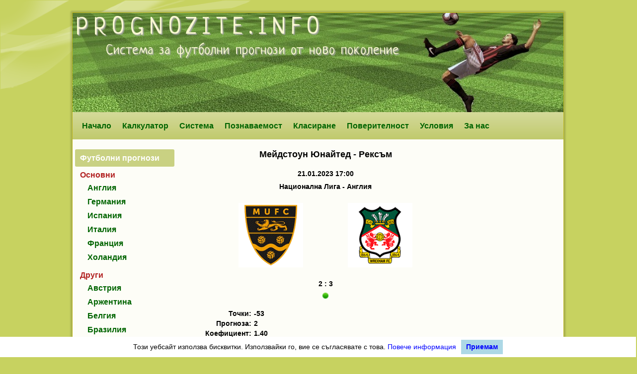

--- FILE ---
content_type: text/html;charset=UTF-8
request_url: https://prognozite.info/meydstoun-yunayted-reksam-anglia-144309
body_size: 3464
content:
<?xml version="1.0" encoding="utf-8"?>

<!DOCTYPE html PUBLIC "-//W3C//DTD XHTML 1.0 Transitional//EN" "http://www.w3.org/TR/xhtml1/DTD/xhtml1-transitional.dtd">
<html xmlns="http://www.w3.org/1999/xhtml" xml:lang="bg" lang="bg">
<head>
<script async src="https://www.googletagmanager.com/gtag/js?id=G-STEN3YZLCK"></script>
<script>
window.dataLayer = window.dataLayer || [];
function gtag(){dataLayer.push(arguments);}
gtag('js', new Date());
gtag('config', 'G-STEN3YZLCK');
</script>
<meta http-equiv="Content-Type" content="text/html; charset=utf-8"/>
<title>Мейдстоун Юнайтед - Рексъм - 21.01.2023 17:00</title>
<meta name="Robots" content="Index, Follow"/>
<link  href="https://fonts.googleapis.com/css?family=Neucha:regular&subset=cyrillic,latin" rel="stylesheet" type="text/css"/>
<link rel="shortcut icon" href="/favicon.ico"/>
<link rel="stylesheet" href="/css/default.css" type="text/css"/>

</head>

<body>

<div class="PageBackgroundSimpleGradient"></div>
<div class="PageBackgroundGlare">
<div class="PageBackgroundGlareImage"></div>
</div>

<div class="Main">

<div class="Sheet">
<div class="Sheet-tl"></div>
<div class="Sheet-tr"><div></div></div>
<div class="Sheet-bl"><div></div></div>
<div class="Sheet-br"><div></div></div>
<div class="Sheet-tc"><div></div></div>
<div class="Sheet-bc"><div></div></div>
<div class="Sheet-cl"><div></div></div>
<div class="Sheet-cr"><div></div></div>
<div class="Sheet-cc"></div>

<div class="Sheet-body">

<div class="Header">
<div class="Header-jpeg"></div>
<div class="logo">
<div id="name-text" class="logo-name">
prognozite.info
</div>
<h1 id="slogan-text" class="logo-text">

Система за <a href="http://prognozite.info/">футболни прогнози</a> от ново поколение
</h1>
</div>
</div>


<div class="nav">
<a href="/">Начало</a>
<a href="/futbolni-prognozi-calculator">Калкулатор</a>
<a href="/futbolni-prognozi-sistema">Система</a>
<a href="/statistic">Познаваемост</a>
<a href="/klasirane-anglia">Класиране</a>
<a href="/policy">Поверителност</a>
<a href="/legal">Условия</a>
<a href="/about">За нас</a>
<div class="nav-background"></div>
</div>


<div class="contentLayout">

<table id="ctable">
<tbody>
<tr>
<td id="leftcol">

<table class="moduletable">
<tr>
<th>
Футболни прогнози</th>
</tr>
<tr>
<td>
<span class="mmspan">Основни</span>
<a class="mmlink" href="/anglia" title="Футболни прогнози Англия">Англия</a><br/>
<a class="mmlink" href="/germania" title="Футболни прогнози Германия">Германия</a><br/>
<a class="mmlink" href="/ispania" title="Футболни прогнози Испания">Испания</a><br/>
<a class="mmlink" href="/italia" title="Футболни прогнози Италия">Италия</a><br/>
<a class="mmlink" href="/frantsia" title="Футболни прогнози Франция">Франция</a><br/>
<a class="mmlink" href="/holandia" title="Футболни прогнози Холандия">Холандия</a><br/>
<span class="mmspan">Други</span>
<a class="mmlink" href="/avstria" title="Футболни прогнози Австрия">Австрия</a><br/>
<a class="mmlink" href="/arzhentina" title="Футболни прогнози Аржентина">Аржентина</a><br/>
<a class="mmlink" href="/belgia" title="Футболни прогнози Белгия">Белгия</a><br/>
<a class="mmlink" href="/brazilia" title="Футболни прогнози Бразилия">Бразилия</a><br/>
<a class="mmlink" href="/bulgaria" title="Футболни прогнози България">България</a><br/>
<a class="mmlink" href="/gartsia" title="Футболни прогнози Гърция">Гърция</a><br/>
<a class="mmlink" href="/dania" title="Футболни прогнози Дания">Дания</a><br/>
<a class="mmlink" href="/irlandia" title="Футболни прогнози Ирландия">Ирландия</a><br/>
<a class="mmlink" href="/islandia" title="Футболни прогнози Исландия">Исландия</a><br/>
<a class="mmlink" href="/norvegia" title="Футболни прогнози Норвегия">Норвегия</a><br/>
<a class="mmlink" href="/polsha" title="Футболни прогнози Полша">Полша</a><br/>
<a class="mmlink" href="/portugalia" title="Футболни прогнози Португалия">Португалия</a><br/>
<a class="mmlink" href="/rumania" title="Футболни прогнози Румъния">Румъния</a><br/>
<a class="mmlink" href="/rusia" title="Футболни прогнози Русия">Русия</a><br/>
<a class="mmlink" href="/slovakia" title="Футболни прогнози Словакия">Словакия</a><br/>
<a class="mmlink" href="/slovenia" title="Футболни прогнози Словения">Словения</a><br/>
<a class="mmlink" href="/sarbia" title="Футболни прогнози Сърбия">Сърбия</a><br/>
<a class="mmlink" href="/turtsia" title="Футболни прогнози Турция">Турция</a><br/>
<a class="mmlink" href="/ukrayna" title="Футболни прогнози Украйна">Украйна</a><br/>
<a class="mmlink" href="/ungaria" title="Футболни прогнози Унгария">Унгария</a><br/>
<a class="mmlink" href="/finlandia" title="Футболни прогнози Финландия">Финландия</a><br/>
<a class="mmlink" href="/harvatska" title="Футболни прогнози Хърватска">Хърватска</a><br/>
<a class="mmlink" href="/chehia" title="Футболни прогнози Чехия">Чехия</a><br/>
<a class="mmlink" href="/shveytsaria" title="Футболни прогнози Швейцария">Швейцария</a><br/>
<a class="mmlink" href="/shvetsia" title="Футболни прогнози Швеция">Швеция</a><br/>
<a class="mmlink" href="/shotlandia" title="Футболни прогнози Шотландия">Шотландия</a><br/>
<a class="mmlink" href="/drugi" title="Футболни прогнози Други">Други</a><br/>
</td>
</tr>
</table>

</td>
<td id="maincol">

<div class="game">
<h1 class="gametitle">Мейдстоун Юнайтед - Рексъм</h1>
<p class="gametime">21.01.2023 17:00</p>
<p class="gametime">Национална Лига - Англия</p>
<table class="gameimg">
<tr>
<td class="right">
<img src="/images/teams/england/maidstone_united.gif" alt="Мейдстоун Юнайтед" title="Флаг на футболния отбор домакин Мейдстоун Юнайтед"/>
</td>
<td>
<img src="/images/teams/england/wrexham.gif" alt="Рексъм" title="Флаг на футболния отбор гост Рексъм"/>
</td>
</tr>
</table>

<p class="gametime">2 : 3</p>
<p class="gametime"><img src="/images/futbolni-prognozi-poznata.jpg" alt="позната футболна прогноза"/></p>
<div id="tipprop">
<span class="gametip">Точки:</span><span class="bold">-53</span><br/>
<span class="gametip">Прогноза:</span><span class="bold">2</span><br/>
<span class="gametip">Коефициент:</span><span class="bold">1.40</span><br/>
<span class="gametip">Публикувана:</span><span class="bold">21.01.2023 11:31</span><br/>
<span class="gamepub">Коефициентът е валиден към момента на публикуване!</span>
</div>

<h2>Класиране в първенството към момента</h2>

<table>
<tr>
<td class="right">Класиране на домакините Мейдстоун Юнайтед:</td>
<td class="pts">23</td>
</tr>
<tr>
<td class="right">Класиране на гостите Рексъм:</td>
<td class="pts">2</td>
</tr>
<tr>
<td colspan="2" class="emptyspace"></td>
</tr>
<tr class="total">
<td class="right">Точки (гост - домакин = 2 - 23):</td>
<td class="pts">-21</td>
</tr>
</table>

<h2>Домакинства на Мейдстоун Юнайтед в първенството</h2>

<table>
<tr>
<td class="right">Победи:</td>
<td class="pts">3</td>
</tr>
<tr>
<td class="right">Равенства:</td>
<td class="pts">5</td>
</tr>
<tr>
<td class="right">Загуби:</td>
<td class="pts">5</td>
</tr>
<tr>
<td colspan="2" class="emptyspace"></td>
</tr>
<tr class="total">
<td class="right">Точки (П - Р - З):</td>
<td class="pts">-7</td>
</tr>
</table>

<h2>Гостувания на Рексъм в първенството</h2>

<table>
<tr>
<td class="right">Победи:</td>
<td class="pts">6</td>
</tr>
<tr>
<td class="right">Равенства:</td>
<td class="pts">5</td>
</tr>
<tr>
<td class="right">Загуби:</td>
<td class="pts">2</td>
</tr>
<tr>
<td colspan="2" class="emptyspace"></td>
</tr>
<tr class="total">
<td class="right">Точки (П + Р - З):</td>
<td class="pts">9</td>
</tr>
</table>

<h2>Последни 6 мача на Мейдстоун Юнайтед в първенството</h2>

<table>
<tr>
<td class="names">Йорк Сити - <b>Мейдстоун Юнайтед</b></td>
<td class="score">4 - 1</td>
<td class="pts">-2</td>
</tr>
<tr>
<td class="names"><b>Мейдстоун Юнайтед</b> - Дагенъм и Редбридж</td>
<td class="score">0 - 1</td>
<td class="pts">-4</td>
</tr>
<tr>
<td class="names">Дагенъм и Редбридж - <b>Мейдстоун Юнайтед</b></td>
<td class="score">1 - 0</td>
<td class="pts">-2</td>
</tr>
<tr>
<td class="names">Доркинг Уондърърс - <b>Мейдстоун Юнайтед</b></td>
<td class="score">3 - 2</td>
<td class="pts">-2</td>
</tr>
<tr>
<td class="names"><b>Мейдстоун Юнайтед</b> - Олтринкам</td>
<td class="score">2 - 3</td>
<td class="pts">-4</td>
</tr>
<tr>
<td class="names">Уокинг - <b>Мейдстоун Юнайтед</b></td>
<td class="score">3 - 1</td>
<td class="pts">-2</td>
</tr>
<tr>
<td colspan="3" class="emptyspace"></td>
</tr>
<tr class="total">
<td colspan="2" class="right">Общо точки от последните мачове:</td>
<td class="pts">-16</td>
</tr>
</table>

<h2>Сметка на точките</h2>

<table>
<tr>
<td class="right">Разлика в позициите в класирането:</td>
<td class="pts">-21</td>
</tr>
<tr>
<td class="right">Точки от домакинства на домакина:</td>
<td class="pts">-7</td>
</tr>
<tr>
<td class="right">Точки от гостувания на госта:</td>
<td class="pts">9</td>
</tr>
<tr>
<td class="right">Точки от последните 6 мача на домакина:</td>
<td class="pts">-16</td>
</tr>
<tr>
<td colspan="2" class="emptyspace"></td>
</tr>
<tr class="total">
<td class="right">Общо (Р1 + Р2 - Р3 + Р4 = -21 + -7 - 9 + -16):</td>
<td class="pts">-53</td>
</tr>
</table>

<p class="bottomtip">Прогноза <span class="bold">2</span>,
при коефициент <span class="bold">1.40</span>
</p>
<p>Коефициентът е валиден към момента на публикуване - 21.01.2023 11:31</p>

</div>

</td>
<td id="rightcol">
</td>
</tr>
</tbody>
</table>

</div>


<div class="cleared"></div>


<div class="Footer">
<div class="Footer-inner">
<div class="center red bold">Хазартът носи риск от развиване на зависимост!</div>
<div class="center red bold">Prognozite.info поддържа отговорното залагане и посетителите му трябва да са над 18+</div>
Някои права запазени  (c) 2018 Prognozite.info
</div>
<div class="Footer-background"></div>
</div>

</div>
</div>
</div>
<script type="text/javascript" src="/js/cookieconsent.js" charset="UTF-8"></script>

<script data-cfasync="false" type="text/javascript" id="clever-core">
/* <![CDATA[ */
(function (document, window) {
var a, c = document.createElement("script"), f = window.frameElement;

c.id = "CleverCoreLoader65017";
c.src = "https://scripts.cleverwebserver.com/0da9befecd631589e1d04a2e66e52cc9.js";

c.async = !0;
c.type = "text/javascript";
c.setAttribute("data-target", window.name || (f && f.getAttribute("id")));
c.setAttribute("data-callback", "put-your-callback-function-here");
c.setAttribute("data-callback-url-click", "put-your-click-macro-here");
c.setAttribute("data-callback-url-view", "put-your-view-macro-here");

try {
a = parent.document.getElementsByTagName("script")[0] || document.getElementsByTagName("script")[0];
} catch (e) {
a = !1;
}

a || (a = document.getElementsByTagName("head")[0] || document.getElementsByTagName("body")[0]);
a.parentNode.insertBefore(c, a);
})(document, window);
/* ]]> */
</script>
<div class="clever-core-ads-offerwall"></div>
</body>
</html>
